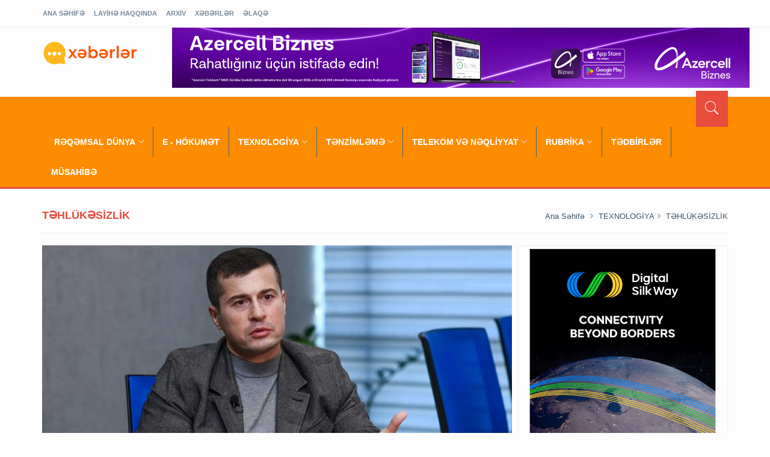

--- FILE ---
content_type: text/html
request_url: https://xeberler.az/new/details/kaspersky:esg-standartlari-ve-muvafiq-mutexessisler-yoxdur--28015.htm
body_size: 14018
content:
<!DOCTYPE html>
<html lang="az">
	<head>
			 
	
	<title>Xəbərlər.az</title>
	<meta charset="utf-8">
	<meta http-equiv="X-UA-Compatible" content="IE=edge">
	<meta name="viewport" content="width=device-width, initial-scale=1">
	

	<meta property="fb:admins" content="100005752170227"/>
	<meta property="fb:admins" content="100003360139937"/>
	<meta property="fb:admins" content="100008519648508"/>

	<meta property="fb:admins" content="100000745360105"/>
	<meta property="fb:admins" content="100002295242787"/>
	                                    
 

	<meta property="og:url" content="https://xeberler.az/new/details/kaspersky:esg-standartlari-ve-muvafiq-mutexessisler-yoxdur--28015.htm" />
 	<meta property="og:title" content="Kaspersky:ESG standartları və müvafiq mütəxəssislər yoxdur" />
	<meta property="og:description" content="" />
	<meta property="og:image" content="https://xeberler.az/img/big/32508.jpg" />
	<meta property="og:site_name" content="Xəbərlər.az"/>
	<meta property="og:type" content="article">
	<meta property="og:locale" content="az_AZ" />
 
 
	
	<!--
	
	<meta property="fb:app_id" content="466069223542299" />	
	
	
	<meta property="fb:admins" content="100005752170227"/>
	<meta property="fb:admins" content="100003360139937"/>
	<meta property="fb:admins" content="100008519648508"/>


	
	<meta property="og:title" content="Kaspersky:ESG standartları və müvafiq mütəxəssislər yoxdur" />
	<meta property="og:description" content="" />
	<meta property="og:image" content="https://xeberler.az/img/big/32508.jpg" />
	<meta property="og:type" content="article">
	<meta property="og:url" content="https://xeberler.az/new/details/kaspersky:esg-standartlari-ve-muvafiq-mutexessisler-yoxdur--28015.htm" />
	<meta property="og:site_name" content="Xəbərlər.az"/>
	<meta property="og:locale" content="az_AZ" />
	
	
	
	 
	 
 --> 
 <script src="https://xeberler.az/new/js/jquery.min.js"></script>
 <script src="https://xeberler.az/new/js/slider.js"></script>
	
	<link rel="shortcut icon" href="https://xeberler.az/new/favicon.ico" type="image/x-icon" />
	<link rel="icon" href="https://xeberler.az/new/favicon.ico" type="image/x-icon" />
 	<link href="https://xeberler.az/new/css/bootstrap.min.css" rel="stylesheet" />
 	<link href="https://xeberler.az/new/css/ionicons.min.css" rel="stylesheet" />
 	<link href="https://xeberler.az/new/css/custom-red.css" rel="stylesheet" id="style" />
 	<link rel="stylesheet" href="https://xeberler.az/new/css/owl.carousel.css" />
	<link rel="stylesheet" href="https://xeberler.az/new/css/owl.transitions.css" />
 	<link rel="stylesheet" href="https://xeberler.az/new/css/magnific-popup.css" />
</head>
<body>
	 <div id="fb-root"></div>
<script>(function(d, s, id) {
  var js, fjs = d.getElementsByTagName(s)[0];
  if (d.getElementById(id)) return;
  js = d.createElement(s); js.id = id;
  js.src = "//connect.facebook.net/tr_TR/sdk.js#xfbml=1&version=v2.4";
  fjs.parentNode.insertBefore(js, fjs);
}(document, 'script', 'facebook-jssdk'));</script>
	 <script>
  (function(i,s,o,g,r,a,m){i['GoogleAnalyticsObject']=r;i[r]=i[r]||function(){
  (i[r].q=i[r].q||[]).push(arguments)},i[r].l=1*new Date();a=s.createElement(o),
  m=s.getElementsByTagName(o)[0];a.async=1;a.src=g;m.parentNode.insertBefore(a,m)
  })(window,document,'script','//www.google-analytics.com/analytics.js','ga');

  ga('create', 'UA-15798590-1', 'auto');
  ga('send', 'pageview');

</script>

<!-- Google tag (gtag.js) -->
<script async src="https://www.googletagmanager.com/gtag/js?id=G-X1960PE5GZ"></script>
<script>
  window.dataLayer = window.dataLayer || [];
  function gtag(){dataLayer.push(arguments);}
  gtag('js', new Date());

  gtag('config', 'G-X1960PE5GZ');
</script>

<!-- Yandex.Metrika counter -->
<script type="text/javascript" >
   (function(m,e,t,r,i,k,a){m[i]=m[i]||function(){(m[i].a=m[i].a||[]).push(arguments)};
   m[i].l=1*new Date();
   for (var j = 0; j < document.scripts.length; j++) {if (document.scripts[j].src === r) { return; }}
   k=e.createElement(t),a=e.getElementsByTagName(t)[0],k.async=1,k.src=r,a.parentNode.insertBefore(k,a)})
   (window, document, "script", "https://mc.yandex.ru/metrika/tag.js", "ym");

   ym(96271121, "init", {
        clickmap:true,
        trackLinks:true,
        accurateTrackBounce:true,
        webvisor:true
   });
</script>
<noscript><div><img src="https://mc.yandex.ru/watch/96271121" style="position:absolute; left:-9999px;" alt="" /></div></noscript>
<!-- /Yandex.Metrika counter -->	<!-- preloader start -- >
	<div id="preloader">
	  <div id="status"></div>
	</div>
	<!-- preloader end -->
<div class="background"> </div>
 <div id="showing" class="goruntu">
 		<div class="child_div2">
 			 <div class="player"> 
					<img src="" id="player_img" class="player_img">
						<img src="https://xeberler.az/new/img/icon/back.png" id="prev" class="changer_img"> 	
						<img src="https://xeberler.az/new/img/icon/next.png" id="next" class="changer_img"> 	
 				</div> 
  		 </div>
		 <div id="close" class="clos_div"> <img src="https://xeberler.az/new/img/icon/close_win.png"></div>
 </div>
 
 
<!-- /END THEME SWITCHER--> <!-- wrapper start -->
<div class="wrapper"> 
  <!-- header toolbar start -->
  <div class="header-toolbar">
    <div class="container">
      <div class="row">
        <div class="col-md-16 text-uppercase">
          <div class="row">
            <div class="col-sm-8 col-xs-16">
              <ul id="inline-popups" class="list-inline">
				<li><a href="https://xeberler.az/new/">ANA SƏHİFƏ</a></li>
				<li><a href="https://xeberler.az/new/haqqimizda/" >LAYİHƏ HAQQINDA</a></li>
				<li><a href="https://xeberler.az/new/arxiv/" >ARXİV</a></li>
				<li><a href="https://xeberler.az/new/content/" >XƏBƏRLƏR</a></li>
				<li><a href="https://xeberler.az/new/contact/" >ƏLAQƏ</a></li>
               </ul>
            </div>
            
          </div>
        </div>
      </div>
    </div>
  </div>
  <!-- header toolbar end --> 
  
  <!-- header start -->
  <div class="container header">
    <div class="row">
      <div class="col-sm-3 col-md-3 wow fadeInUpLeft animated"><a class="main-loqo-style" href="https://xeberler.az/new/">
		<img src="https://xeberler.az/new/images/logo-xeberler.svg" width="100%" style="max-width:160px"  />
		</a></div>
	<div class="col-sm-13 col-md-13 hidden-xs text-right">
	              <iframe src="https://xeberler.az/new/960x100/960x100.html" style="border:0px #ffffff none;" name="myiFrame" scrolling="no" frameborder="0" marginheight="0px" marginwidth="0px" height="100px" width="960px" allowfullscreen></iframe>      </div>    </div>
  </div>
  <!-- header end --> 
  <!-- nav and search start -->
  <div class="nav-search-outer"> 
    <!-- nav start -->
    
    <nav class="navbar navbar-inverse" role="navigation">
	
      <div class="container">
        <div class="row">
          <div class="col-sm-16"> <a href="javascript:void(0);" class="toggle-search pull-right"><span class="ion-ios7-search"></span></a>
            <div class="navbar-header">
              <button type="button" class="navbar-toggle collapsed" data-toggle="collapse" data-target="#navbar-collapse"> <span class="sr-only"> </span> <span class="icon-bar"></span> <span class="icon-bar"></span> <span class="icon-bar"></span> </button>
            </div>
            <div class="collapse navbar-collapse" id="navbar-collapse">
              <ul class="nav navbar-nav text-uppercase main-nav ">
			  
 		<li class="dropdown" ><a href="javascript:void(0)" class="dropdown-toggle" data-toggle="dropdown">RƏQƏMSAL DÜNYA<span class="ion-ios7-arrow-down nav-icn"></span></a><ul class="dropdown-menu text-capitalize" role="menu">
<li><a href="https://xeberler.az/new/content/sosial-media/"> SOSİAL MEDIA </a></li>

 <li><a href="https://xeberler.az/new/content/e-ticaret/"> E-TİCARƏT </a></li>

 <li><a href="https://xeberler.az/new/content/milli-net/"> MİLLİ NET </a></li>

 <li><a href="https://xeberler.az/new/content/innovasiya-ve-startap/"> İNNOVASİYA VƏ STARTAP </a></li>

 <li><a href="https://xeberler.az/new/content/yeni-media/"> YENİ MEDİA </a></li>

 <li><a href="https://xeberler.az/new/content/texnobiznes/"> TEXNOBİZNES </a></li>

 <li><a href="https://xeberler.az/new/content/internet/"> İNTERNET </a></li>

 </ul></li>

<li><a href="https://xeberler.az/new/content/e-hokumet/"> E - HÖKUMƏT </a></li>

 <li class="dropdown" ><a href="javascript:void(0)" class="dropdown-toggle" data-toggle="dropdown">TEXNOLOGİYA<span class="ion-ios7-arrow-down nav-icn"></span></a><ul class="dropdown-menu text-capitalize" role="menu">
<li><a href="https://xeberler.az/new/content/suni-intellekt-ve-data/"> SÜNİ İNTELLEKT VƏ DATA </a></li>

 <li><a href="https://xeberler.az/new/content/kripto-ve-blockchain/"> KRİPTO VƏ BLOCKCHAİN </a></li>

 <li><a href="https://xeberler.az/new/content/tehlukesizlik/"> TƏHLÜKƏSİZLİK </a></li>

 <li><a href="https://xeberler.az/new/content/oyunlar/"> OYUNLAR </a></li>

 <li><a href="https://xeberler.az/new/content/proqramlar/"> PROQRAMLAR </a></li>

 <li><a href="https://xeberler.az/new/content/tender/"> TENDER </a></li>

 <li><a href="https://xeberler.az/new/content/avadanliq/"> AVADANLIQ </a></li>

 <li><a href="https://xeberler.az/new/content/meslehetxana/"> MƏSLƏHƏTXANA </a></li>

 </ul></li>

<li class="dropdown" ><a href="javascript:void(0)" class="dropdown-toggle" data-toggle="dropdown">TƏNZİMLƏMƏ<span class="ion-ios7-arrow-down nav-icn"></span></a><ul class="dropdown-menu text-capitalize" role="menu">
<li><a href="https://xeberler.az/new/content/qanunvericilik/"> QANUNVERİCİLİK </a></li>

 <li><a href="https://xeberler.az/new/content/tehlil-ve-reyler/"> TƏHLİL VƏ RƏYLƏR </a></li>

 <li><a href="https://xeberler.az/new/content/istehlakci-huquqlari/"> İSTEHLAKÇI HÜQUQLARI </a></li>

 <li><a href="https://xeberler.az/new/content/standartlar/"> STANDARTLAR </a></li>

 </ul></li>

<li class="dropdown" ><a href="javascript:void(0)" class="dropdown-toggle" data-toggle="dropdown">TELEKOM VƏ NƏQLİYYAT<span class="ion-ios7-arrow-down nav-icn"></span></a><ul class="dropdown-menu text-capitalize" role="menu">
<li><a href="https://xeberler.az/new/content/mobil-rabite/"> MOBİL RABİTƏ </a></li>

 <li><a href="https://xeberler.az/new/content/tv-ve-radio/"> TV VƏ RADİO </a></li>

 <li><a href="https://xeberler.az/new/content/kosmos/"> KOSMOS </a></li>

 <li><a href="https://xeberler.az/new/content/telekommunikasiya/"> TELEKOMMUNİKASİYA </a></li>

 <li><a href="https://xeberler.az/new/content/neqliyyat/"> NƏQLİYYAT </a></li>

 <li><a href="https://xeberler.az/new/content/radiotezlikler/"> RADİOTEZLİKLƏR </a></li>

 </ul></li>

<li class="dropdown" ><a href="javascript:void(0)" class="dropdown-toggle" data-toggle="dropdown">RUBRİKA<span class="ion-ios7-arrow-down nav-icn"></span></a><ul class="dropdown-menu text-capitalize" role="menu">
<li><a href="https://xeberler.az/new/content/tech-diaspora/"> TECH DİASPORA </a></li>

 <li><a href="https://xeberler.az/new/content/cop29/"> COP29 </a></li>

 <li><a href="https://xeberler.az/new/content/it-gundem/"> İT GÜNDƏM </a></li>

 <li><a href="https://xeberler.az/new/content/it-vakansiya/"> İT VAKANSİYA </a></li>

 <li><a href="https://xeberler.az/new/content/ikt-veteran/"> İKT VETERAN  </a></li>

 <li><a href="https://xeberler.az/new/content/ikt-qadinlar/"> İKT QADINLAR </a></li>

 <li><a href="https://xeberler.az/new/content/it-telebe/"> İT TƏLƏBƏ </a></li>

 <li><a href="https://xeberler.az/new/content/edutech/"> EDUTECH </a></li>

 <li><a href="https://xeberler.az/new/content/ikt-region/"> İKT REGİON </a></li>

 <li><a href="https://xeberler.az/new/content/internet-bank-ve-fintex/"> İNTERNET BANK VƏ FİNTEX </a></li>

 <li><a href="https://xeberler.az/new/content/ikt-usaqlar/"> İKT UŞAQLAR </a></li>

 <li><a href="https://xeberler.az/new/content/ikt-kadrlar/"> İKT KADRLAR </a></li>

 <li><a href="https://xeberler.az/new/content/ikt-ve-secki/">  İKT VƏ SEÇKİ </a></li>

 <li><a href="https://xeberler.az/new/content/it-taninmislar/"> İT TANINMIŞLAR </a></li>

 </ul></li>

<li><a href="https://xeberler.az/new/content/tedbirler/"> TƏDBİRLƏR </a></li>

 <li><a href="https://xeberler.az/new/content/musahibe/"> MÜSAHİBƏ </a></li>

  
 				
              </ul>
            </div>
          </div>
        </div>
      </div>
      <!-- nav end --> 
      <!-- search start -->
      
      <div class="search-container ">
        <div class="container">
          <form action="https://xeberler.az/new/search/" method="get" role="search">
            <input id="search-bar" name="axtaris" placeholder="axtar..." autocomplete="off">
			 
          </form>
        </div>
      </div>
      <!-- search end --> 
    </nav>
    <!--nav end--> 
  </div>
  
  <!-- nav and search end--> 
 

  
 
 
<div class="container">

        <div class="page-header">
      <h1>TƏHLÜKƏSİZLİK </h1>
      <ol class="breadcrumb">
        <li><a href="https://xeberler.az/new/">Ana səhifə</a></li>
         <li> <a href="https://xeberler.az/new/content/texnologiya/">TEXNOLOGİYA</a></li><li> <a href="https://xeberler.az/new/content/tehlukesizlik/">TƏHLÜKƏSİZLİK</a></li>       </ol>
    </div>
     	 
  </div>
 
 
  
  <section>
    <div class="container ">
      <div class="row "> 
        <!-- left sec Start -->
        <div class="col-md-11 col-sm-11">
          <div class="row"> 
            <!-- post details start -->
            <div class="col-sm-16">
              <div class="row">
                <div class="sec-topic col-sm-16  wow fadeInDown animated  animated" data-wow-delay="0.5s" style="visibility: visible; -webkit-animation: fadeInDown 0.5s;">
                  <div class="row">
				  	                    <div class="col-sm-16"> 
 						<div style="background-repeat:no-repeat; background:url('https://xeberler.az/img/big/32508.jpg') no-repeat center center; background-size:cover" class="detail_img"> </div>
  					</div>
										                    <div class="col-sm-16 sec-info">
                      <h3>Kaspersky:ESG standartları və müvafiq mütəxəssislər yoxdur</h3>
                      <div class="text-danger sub-info-bordered">
                                            <div class="time"><span class="ion-android-data icon"></span>10-05-2022 / 16:21</div>
                        <div class="comments"> </div>
                         
                      </div>
					<div class="news-details-all">  
                      <p>Kaspersky-nin ke&ccedil;irdiyi sorğunun* nəticələrinə g&ouml;rə d&uuml;nya &uuml;zrə sənaye m&uuml;əssisələrinin &uuml;&ccedil;də birindən &ccedil;oxunun (38%) ətraf m&uuml;hitin m&uuml;hafizəsi, sağlamlıq və təhl&uuml;kəsizlik məsələləri &uuml;zrə məsul m&uuml;təxəssis &ccedil;atışmır. Təşkilatların 36%-də həm&ccedil;inin x&uuml;susi ESG siyasətləri və standartları yoxdur**. Onlar m&uuml;xtəlif səbəblərdən, o c&uuml;mlədən, kiberh&uuml;cumlar nəticəsində iş&ccedil;ilərin sağlamlığı və təbii ehtiyatların t&uuml;kənməsi ilə bağlı ortaya &ccedil;ıxan riskləri azaltmaq &uuml;&ccedil;&uuml;n lazımdır. Belə ki, hər onuncu m&uuml;əssisə iş&ccedil;ilərin xəsarət alması və ya &ouml;l&uuml;m&uuml; ilə nəticələnən (13%), ətraf m&uuml;hitə ziyan vuran (13%) və ya milli təhl&uuml;kəsizliyə təsir g&ouml;stərən (13%) kiberinsidentlərlə &uuml;zləşir.</p>
<p>&nbsp;</p>
<p><strong>Xeberler.az</strong> bildirir ki, bu riskləri idarə etmək &uuml;&ccedil;&uuml;n sənaye m&uuml;əssisələrinin 61%-i kiberm&uuml;dafiə tədbirlərini işin gedişatında yaranmış nasazlıqların iş&ccedil;ilərə və ya ətraf m&uuml;hitə zərər verə biləcəyi infrastruktur hissələrinə tətbiq etmir. Sorğuda iştirak edən təşkilatların təxminən &uuml;&ccedil;də ikisi (59%) artıq ətraf m&uuml;hit aspektlərini risklərin qiymətləndirilməsi proqramlarına daxil edib və şirkətlərin 56%-nin isə kibertəhl&uuml;kəsizlik sahəsində b&uuml;t&uuml;n ixtisaslaşmış layihələri təsdiqləyən ESG direktoru var. ESG prinsiplərinin sənaye m&uuml;əssisələri &uuml;&ccedil;&uuml;n əsas prioritetlər sırasına daxil edilməsi vacibdir. 2015-ci ildə BMT Baş Assambleyası 17 Dayanıqlı İnkişaf Məqsədi (DİM) m&uuml;əyyən edib ki, <a href="https://sdgs.un.org/ru/goals/goal9">bunlardan biri</a> sənaye, innovasiya və infrastruktura aiddir.</p>
<p>&nbsp;</p>
<p>&ldquo;Kibertəhdidlərdən m&uuml;dafiə təkcə biznesin davamlılığı &uuml;&ccedil;&uuml;n deyil, həm də ətraf m&uuml;hitin və insan sağlamlığının qorunması &uuml;&ccedil;&uuml;n vacibdir. Kiberh&uuml;cumların iş&ccedil;ilərə, ekosistemə və cəmiyyətə təsir riskini minimuma endirmək &uuml;&ccedil;&uuml;n ESG proqramlarına informasiya təhl&uuml;kəsizliyi aspektləri daxil edilməlidir. Etibarlı m&uuml;dafiə vasitələri və ixtisaslaşdırılmış həllər sənaye m&uuml;hitinin ən vacib hissələrini əhatə etməlidir, İT və sənaye təhl&uuml;kəsizliyi ş&ouml;bələri isə istənilən m&uuml;mk&uuml;n h&uuml;cumların nəticələrini yumşaltmaq &uuml;&ccedil;&uuml;n tədbirlər hazırlamalıdır&rdquo;, - deyə Kaspersky-nin Azərbaycandakı n&uuml;mayəndəsi M&uuml;şviq Məmmədov bildirib.</p>
<p><em>* Sorğu 2022-ci ilin yanvar-fevral aylarında 17 &ouml;lkənin sənaye m&uuml;əssisələrinin operatorlarında təhl&uuml;kəsizlik məsələləri ilə bağlı qərar qəbul edən şəxslər arasında ke&ccedil;irilib.</em></p>
<p><em>&nbsp;</em></p>
<p><em>**&nbsp;ESG &mdash; </em><em>ekoloji, sosial və korporativ idarəetmə </em><em>(</em><em>ing</em><em>. Environmental, Social, and Corporate Governance).</em></p>
<p>&nbsp;</p>					</div>
	             <hr>
	 	<div class="col-sm-16 f-social  wow fadeInDown animated" data-wow-delay="1s" data-wow-offset="10">  
			<ul style="
    background-color: #fff;
    padding: 10px;
    margin-left: 5px;" class="list-inline">
              <li> <a href="https://www.facebook.com/share.php?u=https://xeberler.az/new/details/kaspersky:esg-standartlari-ve-muvafiq-mutexessisler-yoxdur--28015.htm" target="_blanc">
				<span  class="ion-social-facebook"></span></a> </li>
			  
              <li> <a href="https://twitter.com/home/?status=@XeberlerAz+kaspersky:esg-standartlari-ve-muvafiq-mutexessisler-yoxdur+https://xeberler.az/new/details/kaspersky:esg-standartlari-ve-muvafiq-mutexessisler-yoxdur--28015.htm" target="_blanc">
				<span class="ion-social-twitter"></span></a> </li>
			  
              <li> <!-- <a href="#"><span class="ion-social-instagram"></span></a> --> </li>
            </ul>
	    </div>	
		<!--  FACEBOOK COMMENT -->
			<div id="fb_comment">
		
			 
	<div style="margin-top:20px;margin-bottom:10px;background-color:#4c66a4;padding:10px;border:solid 1px #ddd;border-radius:7px !important;color:white;font:bold 12pt arial"> ŞƏRHLƏR </div>		
			
			 
		 
				
			<div class="fb-comments" data-href="https://xeberler.az/new/details/kaspersky:esg-standartlari-ve-muvafiq-mutexessisler-yoxdur--28015.htm" data-width="100%" data-numposts="9" data-colorscheme="light"></div>	
 
			
			</div>	
 			
			<!--  FACEBOOK COMMENT -->
            
	    <br />	
	    <br />	
	    

<!-- new oxsar   -->


	    <div class="oxsar_box">
		<div class="oxsar_header"><b> OXŞAR XƏBƏRLƏR </b></div>
		<br/> <br/>

<div class="col-sm-16">
           
            <div class="row">
              <div class="owl-theme lifestyle pull-left col-sm-18">

  
	              <div class="item topic" style="width:250px; float:left; height: 280px"> 
			   <a href="https://xeberler.az/new/details/esg-uzre-vahid-reqemsal-platforma-konsepsiyasinin-teqdimati-kecirilib--32462.htm">
 					
					<img class="img-thumbnail" src="https://xeberler.az/img/mid/38081.jpg" alt=""/>
                  <h4> "ESG üzrə vahid rəqəmsal platforma” konsepsiyasının təqdimatı keçirilib </h4>
                  <div class="text-danger sub-info-bordered remove-borders">
                    <div class="time"><span class="ion-android-data icon"></span>20-09-2024</div>
                    <div class="comments"> </div>
                    
                  </div>
                  
				  </a> </div>
                
                               <div class="item topic" style="width:250px; float:left; height: 280px"> 
			   <a href="https://xeberler.az/new/details/esg-uzre-vahid-reqemsal-platforma-konsepsiyasinin-teqdimati-kecirilecek--32390.htm">
 					
					<img class="img-thumbnail" src="https://xeberler.az/img/mid/37984.jpg" alt=""/>
                  <h4> ESG üzrə vahid rəqəmsal platforma konsepsiyasının təqdimatı keçiriləcək </h4>
                  <div class="text-danger sub-info-bordered remove-borders">
                    <div class="time"><span class="ion-android-data icon"></span>16-09-2024</div>
                    <div class="comments"> </div>
                    
                  </div>
                  
				  </a> </div>
                
                               <div class="item topic" style="width:250px; float:left; height: 280px"> 
			   <a href="https://xeberler.az/new/details/senaye-sirketlerinin-bezileri-kiber-hucumlari-gizli-saxlayir--24588.htm">
 					
					<img class="img-thumbnail" src="https://xeberler.az/img/mid/7652.jpg" alt=""/>
                  <h4> Sənaye şirkətlərinin bəziləri kiber hücumları gizli saxlayır </h4>
                  <div class="text-danger sub-info-bordered remove-borders">
                    <div class="time"><span class="ion-android-data icon"></span>22-11-2019</div>
                    <div class="comments"> </div>
                    
                  </div>
                  
				  </a> </div>
                
                               <div class="item topic" style="width:250px; float:left; height: 280px"> 
			   <a href="https://xeberler.az/new/details/her-besinci-muessisede-senaye-kibertehlukesizliyi-sahesinde-mutexessis-catismir--28188.htm">
 					
					<img class="img-thumbnail" src="https://xeberler.az/img/mid/32831.jpg" alt=""/>
                  <h4>  Hər beşinci müəssisədə sənaye kibertəhlükəsizliyi sahəsində mütəxəssis çatışmır </h4>
                  <div class="text-danger sub-info-bordered remove-borders">
                    <div class="time"><span class="ion-android-data icon"></span>09-06-2022</div>
                    <div class="comments"> </div>
                    
                  </div>
                  
				  </a> </div>
                
                               <div class="item topic" style="width:250px; float:left; height: 280px"> 
			   <a href="https://xeberler.az/new/details/sirketlere-qarsi-meqsedli-kiber-hucumlar-artib--19768.htm">
 					
					<img class="img-thumbnail" src="https://xeberler.az/img/mid/20791.jpg" alt=""/>
                  <h4> Şirkətlərə qarşı məqsədli kiber hücumlar artıb </h4>
                  <div class="text-danger sub-info-bordered remove-borders">
                    <div class="time"><span class="ion-android-data icon"></span>02-02-2018</div>
                    <div class="comments"> </div>
                    
                  </div>
                  
				  </a> </div>
                
                               <div class="item topic" style="width:250px; float:left; height: 280px"> 
			   <a href="https://xeberler.az/new/details/azercell-isci-rifahi-2024-mukafatina-layiq-gorulub--33715.htm">
 					
					<img class="img-thumbnail" src="https://xeberler.az/img/mid/40330.jpg" alt=""/>
                  <h4> Azercell “İşçi Rifahı 2024” mükafatına layiq görülüb </h4>
                  <div class="text-danger sub-info-bordered remove-borders">
                    <div class="time"><span class="ion-android-data icon"></span>09-01-2025</div>
                    <div class="comments"> </div>
                    
                  </div>
                  
				  </a> </div>
                
                               <div class="item topic" style="width:250px; float:left; height: 280px"> 
			   <a href="https://xeberler.az/new/details/azercell-in-novbeti-esg-tedbiri-bas-tutdu--31979.htm">
 					
					<img class="img-thumbnail" src="https://xeberler.az/img/mid/37398.jpg" alt=""/>
                  <h4> Azercell-in növbəti ESG tədbiri baş tutdu </h4>
                  <div class="text-danger sub-info-bordered remove-borders">
                    <div class="time"><span class="ion-android-data icon"></span>11-06-2024</div>
                    <div class="comments"> </div>
                    
                  </div>
                  
				  </a> </div>
                
                               <div class="item topic" style="width:250px; float:left; height: 280px"> 
			   <a href="https://xeberler.az/new/details/cop29-da-istirak-etmek-ucun-3-mine-yaxin-jurnalist-qeydiyyatdan-kecib--32850.htm">
 					
					<img class="img-thumbnail" src="https://xeberler.az/img/mid/38795.jpg" alt=""/>
                  <h4> COP29-da iştirak etmək üçün 3 minə yaxın jurnalist qeydiyyatdan keçib </h4>
                  <div class="text-danger sub-info-bordered remove-borders">
                    <div class="time"><span class="ion-android-data icon"></span>21-10-2024</div>
                    <div class="comments"> </div>
                    
                  </div>
                  
				  </a> </div>
                
                               <div class="item topic" style="width:250px; float:left; height: 280px"> 
			   <a href="https://xeberler.az/new/details/kaspersky-yeni-emekdasliq-proqramina-baslayir--25564.htm">
 					
					<img class="img-thumbnail" src="https://xeberler.az/img/mid/29705.jpg" alt=""/>
                  <h4> Kaspersky yeni əməkdaşlıq proqramına başlayır </h4>
                  <div class="text-danger sub-info-bordered remove-borders">
                    <div class="time"><span class="ion-android-data icon"></span>27-08-2020</div>
                    <div class="comments"> </div>
                    
                  </div>
                  
				  </a> </div>
                
                               <div class="item topic" style="width:250px; float:left; height: 280px"> 
			   <a href="https://xeberler.az/new/details/kaspersky:-ekser-sirketler-lazimi-kibermudafieni-temin-ede-bilmemekden-ehtiyat-edirler--27845.htm">
 					
					<img class="img-thumbnail" src="https://xeberler.az/img/mid/32081.jpg" alt=""/>
                  <h4> Kaspersky: əksər şirkətlər lazımi kibermüdafiəni təmin edə bilməməkdən ehtiyat edirlər </h4>
                  <div class="text-danger sub-info-bordered remove-borders">
                    <div class="time"><span class="ion-android-data icon"></span>06-04-2022</div>
                    <div class="comments"> </div>
                    
                  </div>
                  
				  </a> </div>
                
                               <div class="item topic" style="width:250px; float:left; height: 280px"> 
			   <a href="https://xeberler.az/new/details/kiber-insidentler-neticesinde-boyuk-sirketler-1.4-milyon-abs-dollar-itirib--27161.htm">
 					
					<img class="img-thumbnail" src="https://xeberler.az/img/mid/31160.jpg" alt=""/>
                  <h4> Kiber insidentlər nəticəsində böyük şirkətlər 1.4 milyon ABŞ dollar itirib </h4>
                  <div class="text-danger sub-info-bordered remove-borders">
                    <div class="time"><span class="ion-android-data icon"></span>13-10-2021</div>
                    <div class="comments"> </div>
                    
                  </div>
                  
				  </a> </div>
                
                               <div class="item topic" style="width:250px; float:left; height: 280px"> 
			   <a href="https://xeberler.az/new/details/dovlet-emek-mufettisliyi-xidmeti-mukafata-layiq-gorulub--33665.htm">
 					
					<img class="img-thumbnail" src="https://xeberler.az/img/mid/38565.jpg" alt=""/>
                  <h4> Dövlət Əmək Müfəttişliyi Xidməti mükafata layiq görülüb </h4>
                  <div class="text-danger sub-info-bordered remove-borders">
                    <div class="time"><span class="ion-android-data icon"></span>29-12-2024</div>
                    <div class="comments"> </div>
                    
                  </div>
                  
				  </a> </div>
                
                               <div class="item topic" style="width:250px; float:left; height: 280px"> 
			   <a href="https://xeberler.az/new/details/iria-green-future-award-nominasiyasi-uzre-qalib-olub--33595.htm">
 					
					<img class="img-thumbnail" src="https://xeberler.az/img/mid/40152.jpg" alt=""/>
                  <h4> İRİA “Green Future Award” nominasiyası üzrə qalib olub </h4>
                  <div class="text-danger sub-info-bordered remove-borders">
                    <div class="time"><span class="ion-android-data icon"></span>20-12-2024</div>
                    <div class="comments"> </div>
                    
                  </div>
                  
				  </a> </div>
                
                               <div class="item topic" style="width:250px; float:left; height: 280px"> 
			   <a href="https://xeberler.az/new/details/kaspersky-gartner-peer-insightstm-reytinqinde-en-yuksek-qiymete-layiq-gorulub--27652.htm">
 					
					<img class="img-thumbnail" src="https://xeberler.az/img/mid/29705.jpg" alt=""/>
                  <h4> Kaspersky Gartner Peer InsightsTM reytinqində ən yüksək qiymətə layiq görülüb </h4>
                  <div class="text-danger sub-info-bordered remove-borders">
                    <div class="time"><span class="ion-android-data icon"></span>22-02-2022</div>
                    <div class="comments"> </div>
                    
                  </div>
                  
				  </a> </div>
                
                               <div class="item topic" style="width:250px; float:left; height: 280px"> 
			   <a href="https://xeberler.az/new/details/azerbaycan-biznesine-qarsi-kibertehlukeler-iki-defe-artib--16016.htm">
 					
					<img class="img-thumbnail" src="https://xeberler.az/img/mid/18034.jpg" alt=""/>
                  <h4> Azərbaycan biznesinə qarşı kibertəhlükələr iki dəfə artıb </h4>
                  <div class="text-danger sub-info-bordered remove-borders">
                    <div class="time"><span class="ion-android-data icon"></span>20-07-2016</div>
                    <div class="comments"> </div>
                    
                  </div>
                  
				  </a> </div>
                
                 				 
              </div>
            </div>
            <hr>
          </div>
 </div>
 
          <!-- lifestyle end --> 


<!--  end of new oxsar-->
















                    </div>
                  </div>
                </div>
				 
                
              </div>
            </div>
            <!-- post details end --> 
            
          </div>
        </div>
        <!-- left sec End --> 
	<!-- 0.09446382522583 seconds -->        <!-- right sec Start -->
		<!-- right sec start -->
      <div class="col-sm-5  right-sec">
        <div class="bordered top-margin">
          <div class="row ">
             
	 <div class="col-sm-16 bt-space wow fadeInUp animated animated" data-wow-delay="1s" data-wow-offset="50" style="visibility: visible; -webkit-animation: fadeInUp 1s;" align="center"> 
              <p><a href="https://digitalsilkway.az/"><img alt="" src="https://xeberler.az/ckfinder/userfiles/images/DSW%20banner-02.png" style="height:310px; width:310px" /></a><br />
<br />
<a href="http://icenter.az"><img alt="" src="https://xeberler.az/ckfinder/userfiles/images/icenter.jpg" style="height:310px; width:310px" /></a></p>

<p><a href="http://teorem.az"><img alt="" src="https://xeberler.az/ckfinder/userfiles/images/teorem_banner_xeberler.png" style="height:310px; width:310px" /></a></p>
</div>
			 
			
          
            <!-- activities start -->
            <div class="col-sm-16 bt-space wow fadeInUp animated" data-wow-delay="1s" data-wow-offset="130"> 
              <!-- Nav tabs -->
              <ul class="nav nav-tabs nav-justified " role="tablist">
                <li class="active"><a href="#popular" role="tab" data-toggle="tab"> Son Xəbər </a></li>
                <li><a href="#recent" role="tab" data-toggle="tab"> populyar </a></li>
                <li><a href="#comments" role="tab" data-toggle="tab">  Yazarlar </a></li>
              </ul>
              
              <!-- Tab panes -->
    
	        
			  
			  <div class="tab-content">
                <div class="tab-pane active" id="popular">
                  <ul class="list-unstyled">
	  
				 			   
			   				  
				  <li> <a href="https://xeberler.az/new/details/reqemsal-bacariqlari-olcen-milli-sistemin-yaradilmasi-teklif-edilir--38109.htm">                       <div class="row">
                        <div class="col-sm-5  col-md-4 ">
							<img class="img-thumbnail pull-left" src="https://xeberler.az/img/small/46018.jpg" width="164" height="152" alt=""/> </div>
                        <div class="col-sm-11  col-md-12 left">
                          <h4> Rəqəmsal bacarıqları ölçən milli sistemin yaradılması təklif edilir  </h4>
                          <div class="text-danger sub-info">
                            <div class="time"><span class="ion-android-data icon"></span> 
								31-01-2026 </div>
                             
                            
                          </div>
                        </div>
                      </div>
                      </a> </li>
					  
					  				  
				  <li> <a href="https://xeberler.az/new/details/melumat-merkezleri-ucun-yasil-sertifikasiya-sisteminin-yaradilmasi-teklif-edilir--38108.htm">                       <div class="row">
                        <div class="col-sm-5  col-md-4 ">
							<img class="img-thumbnail pull-left" src="https://xeberler.az/img/small/38034.jpg" width="164" height="152" alt=""/> </div>
                        <div class="col-sm-11  col-md-12 left">
                          <h4> Məlumat mərkəzləri üçün yaşıl sertifikasiya sisteminin yaradılması təklif edilir  </h4>
                          <div class="text-danger sub-info">
                            <div class="time"><span class="ion-android-data icon"></span> 
								31-01-2026 </div>
                             
                            
                          </div>
                        </div>
                      </div>
                      </a> </li>
					  
					  				  
				  <li> <a href="https://xeberler.az/new/details/kiberfiziki-sistemlerin-intellektual-analizi-problemleri-tedqiq-edilib--38107.htm">                       <div class="row">
                        <div class="col-sm-5  col-md-4 ">
							<img class="img-thumbnail pull-left" src="https://xeberler.az/img/small/46902.jpg" width="164" height="152" alt=""/> </div>
                        <div class="col-sm-11  col-md-12 left">
                          <h4> Kiberfiziki sistemlərin intellektual analizi problemləri tədqiq edilib  </h4>
                          <div class="text-danger sub-info">
                            <div class="time"><span class="ion-android-data icon"></span> 
								30-01-2026 </div>
                             
                            
                          </div>
                        </div>
                      </div>
                      </a> </li>
					  
					  				  
				  <li> <a href="https://xeberler.az/new/details/merkezi-bank-ile-unionpay-arasinda-memorandum-imzalanib--38106.htm">                       <div class="row">
                        <div class="col-sm-5  col-md-4 ">
							<img class="img-thumbnail pull-left" src="https://xeberler.az/img/small/46901.jpg" width="164" height="152" alt=""/> </div>
                        <div class="col-sm-11  col-md-12 left">
                          <h4> Mərkəzi Bank ilə “UnionPay” arasında Memorandum imzalanıb  </h4>
                          <div class="text-danger sub-info">
                            <div class="time"><span class="ion-android-data icon"></span> 
								30-01-2026 </div>
                             
                            
                          </div>
                        </div>
                      </div>
                      </a> </li>
					  
					  				  
				  <li> <a href="https://xeberler.az/new/details/resad-nebiyev-bp-nin-regional-prezidenti-ile-gorusub--38105.htm">                       <div class="row">
                        <div class="col-sm-5  col-md-4 ">
							<img class="img-thumbnail pull-left" src="https://xeberler.az/img/small/46899.jpg" width="164" height="152" alt=""/> </div>
                        <div class="col-sm-11  col-md-12 left">
                          <h4> Rəşad Nəbiyev BP-nin regional prezidenti ilə görüşüb  </h4>
                          <div class="text-danger sub-info">
                            <div class="time"><span class="ion-android-data icon"></span> 
								30-01-2026 </div>
                             
                            
                          </div>
                        </div>
                      </div>
                      </a> </li>
					  
					  				  
				  <li> <a href="https://xeberler.az/new/details/sehersalma-ve-memarliq-iline-hesr-olunmus-poct-markalari-buraxilacaq--38104.htm">                       <div class="row">
                        <div class="col-sm-5  col-md-4 ">
							<img class="img-thumbnail pull-left" src="https://xeberler.az/img/small/46898.jpg" width="164" height="152" alt=""/> </div>
                        <div class="col-sm-11  col-md-12 left">
                          <h4> "Şəhərsalma və Memarlıq İli"nə həsr olunmuş poçt markaları buraxılacaq  </h4>
                          <div class="text-danger sub-info">
                            <div class="time"><span class="ion-android-data icon"></span> 
								30-01-2026 </div>
                             
                            
                          </div>
                        </div>
                      </div>
                      </a> </li>
					  
					  				  
				  <li> <a href="https://xeberler.az/new/details/mehkeme-qerari-olmadan-reqemsal-axtaris:-deyisiklikler-ve-riskler--38103.htm">                       <div class="row">
                        <div class="col-sm-5  col-md-4 ">
							<img class="img-thumbnail pull-left" src="https://xeberler.az/img/small/46897.jpg" width="164" height="152" alt=""/> </div>
                        <div class="col-sm-11  col-md-12 left">
                          <h4> Məhkəmə qərarı olmadan rəqəmsal axtarış: dəyişikliklər və risklər  </h4>
                          <div class="text-danger sub-info">
                            <div class="time"><span class="ion-android-data icon"></span> 
								30-01-2026 </div>
                             
                            
                          </div>
                        </div>
                      </div>
                      </a> </li>
					  
					  				  
				  <li> <a href="https://xeberler.az/new/details/sexsi-inkisafda-innovasiya-ve-reqemsallasmanin-rolu-muzakire-olunub--38102.htm">                       <div class="row">
                        <div class="col-sm-5  col-md-4 ">
							<img class="img-thumbnail pull-left" src="https://xeberler.az/img/small/46896.jpg" width="164" height="152" alt=""/> </div>
                        <div class="col-sm-11  col-md-12 left">
                          <h4> Şəxsi inkişafda innovasiya və rəqəmsallaşmanın rolu müzakirə olunub  </h4>
                          <div class="text-danger sub-info">
                            <div class="time"><span class="ion-android-data icon"></span> 
								30-01-2026 </div>
                             
                            
                          </div>
                        </div>
                      </div>
                      </a> </li>
					  
					  				  
				  <li> <a href="https://xeberler.az/new/details/nar-ve-dovlet-mesgulluq-agentliyi-anlasma-memorandumu-imzaladi--38101.htm">                       <div class="row">
                        <div class="col-sm-5  col-md-4 ">
							<img class="img-thumbnail pull-left" src="https://xeberler.az/img/small/46889.jpg" width="164" height="152" alt=""/> </div>
                        <div class="col-sm-11  col-md-12 left">
                          <h4> “Nar” və Dövlət Məşğulluq Agentliyi Anlaşma Memorandumu imzaladı  </h4>
                          <div class="text-danger sub-info">
                            <div class="time"><span class="ion-android-data icon"></span> 
								30-01-2026 </div>
                             
                            
                          </div>
                        </div>
                      </div>
                      </a> </li>
					  
					  				  
				  <li> <a href="https://xeberler.az/new/details/bakcell-peerstack-academy-nin-innovasiya-terefdasidir--38100.htm">                       <div class="row">
                        <div class="col-sm-5  col-md-4 ">
							<img class="img-thumbnail pull-left" src="https://xeberler.az/img/small/46888.jpg" width="164" height="152" alt=""/> </div>
                        <div class="col-sm-11  col-md-12 left">
                          <h4> Bakcell Peerstack Academy-nin innovasiya tərəfdaşıdır  </h4>
                          <div class="text-danger sub-info">
                            <div class="time"><span class="ion-android-data icon"></span> 
								30-01-2026 </div>
                             
                            
                          </div>
                        </div>
                      </div>
                      </a> </li>
					  
					  				  
				  <li> <a href="https://xeberler.az/new/details/azerbaycan-ve-cad-reqemsal-transformasiya-sahesinde-memorandum-imzalayib--38099.htm">                       <div class="row">
                        <div class="col-sm-5  col-md-4 ">
							<img class="img-thumbnail pull-left" src="https://xeberler.az/img/small/38161.jpg" width="164" height="152" alt=""/> </div>
                        <div class="col-sm-11  col-md-12 left">
                          <h4> Azərbaycan və Çad rəqəmsal transformasiya sahəsində memorandum imzalayıb  </h4>
                          <div class="text-danger sub-info">
                            <div class="time"><span class="ion-android-data icon"></span> 
								30-01-2026 </div>
                             
                            
                          </div>
                        </div>
                      </div>
                      </a> </li>
					  
					  				  
				  <li> <a href="https://xeberler.az/new/details/amazon-chatgpt-ye-sermaye-yatiracaq--38098.htm">                       <div class="row">
                        <div class="col-sm-5  col-md-4 ">
							<img class="img-thumbnail pull-left" src="https://xeberler.az/img/small/46886.jpg" width="164" height="152" alt=""/> </div>
                        <div class="col-sm-11  col-md-12 left">
                          <h4> “Amazon” ChatGPT-yə sərmayə yatıracaq  </h4>
                          <div class="text-danger sub-info">
                            <div class="time"><span class="ion-android-data icon"></span> 
								30-01-2026 </div>
                             
                            
                          </div>
                        </div>
                      </div>
                      </a> </li>
					  
					  				  
				  <li> <a href="https://xeberler.az/new/details/etx:-oten-il-429-internet-resursuna-giris-mehdudlasdirilib--38097.htm">                       <div class="row">
                        <div class="col-sm-5  col-md-4 ">
							<img class="img-thumbnail pull-left" src="https://xeberler.az/img/small/46885.jpg" width="164" height="152" alt=""/> </div>
                        <div class="col-sm-11  col-md-12 left">
                          <h4> ETX: Ötən il 429 internet resursuna giriş məhdudlaşdırılıb  </h4>
                          <div class="text-danger sub-info">
                            <div class="time"><span class="ion-android-data icon"></span> 
								30-01-2026 </div>
                             
                            
                          </div>
                        </div>
                      </div>
                      </a> </li>
					  
					  				  
				  <li> <a href="https://xeberler.az/new/details/resad-nebiyev-rinn-yaninda-ictimai-suranin-uzvleri-ile-gorusub--38096.htm">                       <div class="row">
                        <div class="col-sm-5  col-md-4 ">
							<img class="img-thumbnail pull-left" src="https://xeberler.az/img/small/46883.jpg" width="164" height="152" alt=""/> </div>
                        <div class="col-sm-11  col-md-12 left">
                          <h4> Rəşad Nəbiyev RİNN yanında İctimai Şuranın üzvləri ilə görüşüb  </h4>
                          <div class="text-danger sub-info">
                            <div class="time"><span class="ion-android-data icon"></span> 
								30-01-2026 </div>
                             
                            
                          </div>
                        </div>
                      </div>
                      </a> </li>
					  
					  				  
				  <li> <a href="https://xeberler.az/new/details/azerkosmosun-ixrac-gelirleri-azalib--38095.htm">                       <div class="row">
                        <div class="col-sm-5  col-md-4 ">
							<img class="img-thumbnail pull-left" src="https://xeberler.az/img/small/44107.jpg" width="164" height="152" alt=""/> </div>
                        <div class="col-sm-11  col-md-12 left">
                          <h4> "Azərkosmos"un ixrac gəlirləri azalıb  </h4>
                          <div class="text-danger sub-info">
                            <div class="time"><span class="ion-android-data icon"></span> 
								30-01-2026 </div>
                             
                            
                          </div>
                        </div>
                      </div>
                      </a> </li>
					  
					  				  
				  <li> <a href="https://xeberler.az/new/details/elektron-komponentler-reqemsal-ticaretin-hereketvericisine-cevrilib--38094.htm">                       <div class="row">
                        <div class="col-sm-5  col-md-4 ">
							<img class="img-thumbnail pull-left" src="https://xeberler.az/img/small/33920.jpg" width="164" height="152" alt=""/> </div>
                        <div class="col-sm-11  col-md-12 left">
                          <h4> Elektron komponentlər rəqəmsal ticarətin hərəkətvericisinə çevrilib  </h4>
                          <div class="text-danger sub-info">
                            <div class="time"><span class="ion-android-data icon"></span> 
								30-01-2026 </div>
                             
                            
                          </div>
                        </div>
                      </div>
                      </a> </li>
					  
					  				  
				  <li> <a href="https://xeberler.az/new/details/azerbaycan-kibertehlukesizliye-dair-beynelxalq-tedbirde-temsil-olunub--38093.htm">                       <div class="row">
                        <div class="col-sm-5  col-md-4 ">
							<img class="img-thumbnail pull-left" src="https://xeberler.az/img/small/46880.jpg" width="164" height="152" alt=""/> </div>
                        <div class="col-sm-11  col-md-12 left">
                          <h4> Azərbaycan kibertəhlükəsizliyə dair beynəlxalq tədbirdə təmsil olunub  </h4>
                          <div class="text-danger sub-info">
                            <div class="time"><span class="ion-android-data icon"></span> 
								29-01-2026 </div>
                             
                            
                          </div>
                        </div>
                      </div>
                      </a> </li>
					  
					  				  
				  <li> <a href="https://xeberler.az/new/details/azerbaycanda-universal-xidmet-fondunun-yaradilmasi-teklif-edilir--38092.htm">                       <div class="row">
                        <div class="col-sm-5  col-md-4 ">
							<img class="img-thumbnail pull-left" src="https://xeberler.az/img/small/45641.jpg" width="164" height="152" alt=""/> </div>
                        <div class="col-sm-11  col-md-12 left">
                          <h4> Azərbaycanda Universal Xidmət Fondunun yaradılması təklif edilir  </h4>
                          <div class="text-danger sub-info">
                            <div class="time"><span class="ion-android-data icon"></span> 
								29-01-2026 </div>
                             
                            
                          </div>
                        </div>
                      </div>
                      </a> </li>
					  
					  				  
				  <li> <a href="https://xeberler.az/new/details/nazir-avropa-komissiyasinin-bas-direktoru-ile-gorusub--38091.htm">                       <div class="row">
                        <div class="col-sm-5  col-md-4 ">
							<img class="img-thumbnail pull-left" src="https://xeberler.az/img/small/46879.jpg" width="164" height="152" alt=""/> </div>
                        <div class="col-sm-11  col-md-12 left">
                          <h4> Nazir Avropa Komissiyasının baş direktoru ilə görüşüb  </h4>
                          <div class="text-danger sub-info">
                            <div class="time"><span class="ion-android-data icon"></span> 
								29-01-2026 </div>
                             
                            
                          </div>
                        </div>
                      </div>
                      </a> </li>
					  
					  				  
				  <li> <a href="https://xeberler.az/new/details/azerkosmos-ve-arcep-anlasma-memorandumu-imzalayib--38090.htm">                       <div class="row">
                        <div class="col-sm-5  col-md-4 ">
							<img class="img-thumbnail pull-left" src="https://xeberler.az/img/small/46878.jpg" width="164" height="152" alt=""/> </div>
                        <div class="col-sm-11  col-md-12 left">
                          <h4> "Azərkosmos" və ARCEP Anlaşma Memorandumu imzalayıb  </h4>
                          <div class="text-danger sub-info">
                            <div class="time"><span class="ion-android-data icon"></span> 
								29-01-2026 </div>
                             
                            
                          </div>
                        </div>
                      </div>
                      </a> </li>
					  
					  					 <li> <span class="butunyazar"><a href="https://xeberler.az/new/content/" class="elem--link-all" >Bütün xəbərlər</a></span>  </li>
					 	   
				   
                  </ul>
                </div>
                <div class="tab-pane" id="recent">
                  <ul class="list-unstyled">
			  
				   <li> <a href="https://xeberler.az/new/details/neuralink-beyin-implantlarinin-kutlevi-istehsalina-hazirlasir--37831.htm">                        <div class="row">
                        <div class="col-sm-5 col-md-4">
							<img class="img-thumbnail pull-left" src="https://xeberler.az/img/small/46584.jpg" width="164" height="152" alt=""/> </div>
                        <div class="col-sm-11 col-md-12 left">
                          <h4> Neuralink beyin implantlarının kütləvi istehsalına hazırlaşır </h4>
                          <div class="text-danger sub-info">
                            <div class="time"><span class="ion-android-data icon"></span> 
							03-01-2026 </div>
                             
                            
                          </div>
                        </div>
                      </div>
                      </a> </li>
					  
				   <li> <a href="https://xeberler.az/new/details/tehsil-senedlerinin-mygov-uzerinden-teqdim-olunmasi-artiq-tam-huquqidir--37892.htm">                        <div class="row">
                        <div class="col-sm-5 col-md-4">
							<img class="img-thumbnail pull-left" src="https://xeberler.az/img/small/46639.jpg" width="164" height="152" alt=""/> </div>
                        <div class="col-sm-11 col-md-12 left">
                          <h4> Təhsil sənədlərinin “mygov” üzərindən təqdim olunması artıq tam hüquqidir </h4>
                          <div class="text-danger sub-info">
                            <div class="time"><span class="ion-android-data icon"></span> 
							10-01-2026 </div>
                             
                            
                          </div>
                        </div>
                      </div>
                      </a> </li>
					  
				   <li> <a href="https://xeberler.az/new/details/openai-chatgpt-health-bolmesini-teqdim-edib--37878.htm">                        <div class="row">
                        <div class="col-sm-5 col-md-4">
							<img class="img-thumbnail pull-left" src="https://xeberler.az/img/small/46626.jpg" width="164" height="152" alt=""/> </div>
                        <div class="col-sm-11 col-md-12 left">
                          <h4> OpenAI ChatGPT Health bölməsini təqdim edib </h4>
                          <div class="text-danger sub-info">
                            <div class="time"><span class="ion-android-data icon"></span> 
							08-01-2026 </div>
                             
                            
                          </div>
                        </div>
                      </div>
                      </a> </li>
					  
				   <li> <a href="https://xeberler.az/new/details/azerbaycanda-kagiz-diplom-dovru-basa-catir-osman-gunduz--37883.htm">                        <div class="row">
                        <div class="col-sm-5 col-md-4">
							<img class="img-thumbnail pull-left" src="https://xeberler.az/img/small/46632.jpg" width="164" height="152" alt=""/> </div>
                        <div class="col-sm-11 col-md-12 left">
                          <h4> Azərbaycanda kağız diplom dövrü başa çatır - Osman Gündüz </h4>
                          <div class="text-danger sub-info">
                            <div class="time"><span class="ion-android-data icon"></span> 
							09-01-2026 </div>
                             
                            
                          </div>
                        </div>
                      </div>
                      </a> </li>
					  
				   <li> <a href="https://xeberler.az/new/details/etx-telegram-ve-whatsapp-ile-bagli-xeberdarliq-edib--37890.htm">                        <div class="row">
                        <div class="col-sm-5 col-md-4">
							<img class="img-thumbnail pull-left" src="https://xeberler.az/img/small/45769.jpg" width="164" height="152" alt=""/> </div>
                        <div class="col-sm-11 col-md-12 left">
                          <h4> ETX “Telegram” və “WhatsApp” ilə bağlı xəbərdarlıq edib </h4>
                          <div class="text-danger sub-info">
                            <div class="time"><span class="ion-android-data icon"></span> 
							09-01-2026 </div>
                             
                            
                          </div>
                        </div>
                      </div>
                      </a> </li>
					  
				   <li> <a href="https://xeberler.az/new/details/eraqci:-iranda-internet-terror-gosterislerinden-sonra-sondurulub--37909.htm">                        <div class="row">
                        <div class="col-sm-5 col-md-4">
							<img class="img-thumbnail pull-left" src="https://xeberler.az/img/small/46675.jpg" width="164" height="152" alt=""/> </div>
                        <div class="col-sm-11 col-md-12 left">
                          <h4> Əraqçi: İranda internet terror göstərişlərindən sonra söndürülüb </h4>
                          <div class="text-danger sub-info">
                            <div class="time"><span class="ion-android-data icon"></span> 
							13-01-2026 </div>
                             
                            
                          </div>
                        </div>
                      </div>
                      </a> </li>
					  
				   <li> <a href="https://xeberler.az/new/details/reqemsal-bacariqlari-olcen-milli-sistemin-yaradilmasi-teklif-edilir--38109.htm">                        <div class="row">
                        <div class="col-sm-5 col-md-4">
							<img class="img-thumbnail pull-left" src="https://xeberler.az/img/small/46018.jpg" width="164" height="152" alt=""/> </div>
                        <div class="col-sm-11 col-md-12 left">
                          <h4> Rəqəmsal bacarıqları ölçən milli sistemin yaradılması təklif edilir </h4>
                          <div class="text-danger sub-info">
                            <div class="time"><span class="ion-android-data icon"></span> 
							31-01-2026 </div>
                             
                            
                          </div>
                        </div>
                      </div>
                      </a> </li>
					  
				   <li> <a href="https://xeberler.az/new/details/ekspert:-kim-hazirdir,-kim-geride-qalir-ai-reytinqinde-azerbaycanin-movqeyi--37865.htm">                        <div class="row">
                        <div class="col-sm-5 col-md-4">
							<img class="img-thumbnail pull-left" src="https://xeberler.az/img/small/46611.jpg" width="164" height="152" alt=""/> </div>
                        <div class="col-sm-11 col-md-12 left">
                          <h4> Ekspert: Kim hazırdır, kim geridə qalır? AI reytinqində Azərbaycanın mövqeyi </h4>
                          <div class="text-danger sub-info">
                            <div class="time"><span class="ion-android-data icon"></span> 
							07-01-2026 </div>
                             
                            
                          </div>
                        </div>
                      </div>
                      </a> </li>
					  
				   <li> <a href="https://xeberler.az/new/details/reqemsal-mektebplatformasindan-685-minden-cox-istifadeci-yararlanir--37839.htm">                        <div class="row">
                        <div class="col-sm-5 col-md-4">
							<img class="img-thumbnail pull-left" src="https://xeberler.az/img/small/43259.jpg" width="164" height="152" alt=""/> </div>
                        <div class="col-sm-11 col-md-12 left">
                          <h4> “Rəqəmsal məktəb”platformasından 685 mindən çox istifadəçi yararlanır </h4>
                          <div class="text-danger sub-info">
                            <div class="time"><span class="ion-android-data icon"></span> 
							05-01-2026 </div>
                             
                            
                          </div>
                        </div>
                      </div>
                      </a> </li>
					  
				   <li> <a href="https://xeberler.az/new/details/azerbaycanda-mobil-rabite-gelirleri-oten-il-5-faize-yaxin-artib--37984.htm">                        <div class="row">
                        <div class="col-sm-5 col-md-4">
							<img class="img-thumbnail pull-left" src="https://xeberler.az/img/small/41620.jpg" width="164" height="152" alt=""/> </div>
                        <div class="col-sm-11 col-md-12 left">
                          <h4> Azərbaycanda mobil rabitə gəlirləri ötən il 5 faizə yaxın artıb </h4>
                          <div class="text-danger sub-info">
                            <div class="time"><span class="ion-android-data icon"></span> 
							19-01-2026 </div>
                             
                            
                          </div>
                        </div>
                      </div>
                      </a> </li>
			                  </ul>
				  
				  
                </div>
                <div class="tab-pane" id="comments">
                  <ul class="list-unstyled">
	 
	  		

					  
                    <li> <a href="https://xeberler.az/new/yazar/osman-gunduz">                        <div class="row">
                        <div class="col-sm-5  col-md-4 ">
							<img class="img-thumbnail pull-left" src="https://xeberler.az/img/pics/yazar/yazar_1.png" width="164" height="152" alt=""/> </div>
                        <div class="col-sm-11  col-md-12 left">
                          <h4>Osman Gündüz </h4>
                          <p>Televiziyaların reytinqini kim ölçür, necə ölçür və nəticələr ağlabatan olacaqmı?</p>
                        </div>
                      </div>
                      </a> </li>
							  
                    <li> <a href="https://xeberler.az/new/yazar/meltem-talibzade">                        <div class="row">
                        <div class="col-sm-5  col-md-4 ">
							<img class="img-thumbnail pull-left" src="https://xeberler.az/img/pics/yazar/yazar_32.jpg" width="164" height="152" alt=""/> </div>
                        <div class="col-sm-11  col-md-12 left">
                          <h4>Məltəm Talıbzadə</h4>
                          <p>Nazirlik inkubasiya mərkəzlərini niyə topladı? –Şərh </p>
                        </div>
                      </div>
                      </a> </li>
							  
                    <li> <a href="https://xeberler.az/new/yazar/agasef-haqverdiyev">                        <div class="row">
                        <div class="col-sm-5  col-md-4 ">
							<img class="img-thumbnail pull-left" src="https://xeberler.az/img/pics/yazar/yazar_29.jpg" width="164" height="152" alt=""/> </div>
                        <div class="col-sm-11  col-md-12 left">
                          <h4>Ağasəf Haqverdiyev</h4>
                          <p>Windows 10-u necə sürətləndirmək olar?</p>
                        </div>
                      </div>
                      </a> </li>
							  
                    <li> <a href="https://xeberler.az/new/yazar/ferrux-ilhamoglu">                        <div class="row">
                        <div class="col-sm-5  col-md-4 ">
							<img class="img-thumbnail pull-left" src="https://xeberler.az/img/pics/yazar/yazar_25.jpg" width="164" height="152" alt=""/> </div>
                        <div class="col-sm-11  col-md-12 left">
                          <h4>Fərrux İlhamoğlu</h4>
                          <p>Bizi idarə edən güc: Netokratiya</p>
                        </div>
                      </div>
                      </a> </li>
							  
                    <li> <a href="https://xeberler.az/new/yazar/sevil-resulzade">                        <div class="row">
                        <div class="col-sm-5  col-md-4 ">
							<img class="img-thumbnail pull-left" src="https://xeberler.az/img/pics/yazar/yazar_28.jpg" width="164" height="152" alt=""/> </div>
                        <div class="col-sm-11  col-md-12 left">
                          <h4>Sevil Rəsulzadə</h4>
                          <p>Tor: şəbəkənin nəzarətindən azad olmaq imkanı</p>
                        </div>
                      </div>
                      </a> </li>
							  
                    <li> <a href="https://xeberler.az/new/yazar/ismayil-rafiqoglu">                        <div class="row">
                        <div class="col-sm-5  col-md-4 ">
							<img class="img-thumbnail pull-left" src="https://xeberler.az/img/pics/yazar/yazar_24.jpg" width="164" height="152" alt=""/> </div>
                        <div class="col-sm-11  col-md-12 left">
                          <h4>İsmayıl Rafiqoğlu</h4>
                          <p>Facebook müəmması </p>
                        </div>
                      </div>
                      </a> </li>
							  
                    <li> <a href="https://xeberler.az/new/yazar/gunel-azade">                        <div class="row">
                        <div class="col-sm-5  col-md-4 ">
							<img class="img-thumbnail pull-left" src="https://xeberler.az/img/pics/yazar/yazar_27.jpg" width="164" height="152" alt=""/> </div>
                        <div class="col-sm-11  col-md-12 left">
                          <h4>Günel Azadə</h4>
                          <p>4G mobil texnologiyası niyə ləngiyir?</p>
                        </div>
                      </div>
                      </a> </li>
							  
                    <li> <a href="https://xeberler.az/new/yazar/kamran-edaletoglu">                        <div class="row">
                        <div class="col-sm-5  col-md-4 ">
							<img class="img-thumbnail pull-left" src="https://xeberler.az/img/pics/yazar/yazar_26.jpg" width="164" height="152" alt=""/> </div>
                        <div class="col-sm-11  col-md-12 left">
                          <h4>Kamran Ədalətoğlu</h4>
                          <p>Rəqəmli yayım: mərkəzdən kənarda yaşayanlar nə etsin?</p>
                        </div>
                      </div>
                      </a> </li>
							  
                    <li> <a href="https://xeberler.az/new/yazar/azer-hesret">                        <div class="row">
                        <div class="col-sm-5  col-md-4 ">
							<img class="img-thumbnail pull-left" src="https://xeberler.az/img/pics/yazar/yazar_5.png" width="164" height="152" alt=""/> </div>
                        <div class="col-sm-11  col-md-12 left">
                          <h4>Azər Həsrət</h4>
                          <p>“Asan imzanı belə gördüm”- Azər Həsrət</p>
                        </div>
                      </div>
                      </a> </li>
							  
                    <li> <a href="https://xeberler.az/new/yazar/eyvaz-qocayev">                        <div class="row">
                        <div class="col-sm-5  col-md-4 ">
							<img class="img-thumbnail pull-left" src="https://xeberler.az/img/pics/yazar/yazar_12.jpg" width="164" height="152" alt=""/> </div>
                        <div class="col-sm-11  col-md-12 left">
                          <h4>Eyvaz Qocayev</h4>
                          <p>Satışa çıxarılmış Azərbaycan adları</p>
                        </div>
                      </div>
                      </a> </li>
					 
					   
					<li><a href="https://xeberler.az/new/yazarlar/" class="elem--link-all" >Bütün yazarlar</a> </li>
					  
                  </ul>
                </div>
				
              </div>
            </div>
            <!-- activities end --> 
			
			
			
		 <div class="col-sm-16 bt-space wow fadeInUp animated animated" data-wow-delay="1s" data-wow-offset="50" style="visibility: visible; -webkit-animation: fadeInUp 1s;" align="center">               <p><!--<p><a href="http://1905.az/səs-ver-isgalci-ermənistani-buetuen-duenyada-birgə-ifsa-edək/" target="_blank"><img alt="" src="http://xeberler.az/ckfinder/userfiles/images/baner%20petisiya.jpg" style="height:210px; width:315px" /></a></p>

<p><a href="http://www.altunkitab.az/layiheler?yarisma&qaydalar" target="_blank"><img alt="" src="http://xeberler.az/ckfinder/userfiles/images/xeber%20elan%20(2).jpg" style="height:282px; width:315px" /></a></p>

<p><a  data-cke-saved-href="http://prozone.az/site/" href="http://prozone.az/site/" target="_blank"><img alt=""  data-cke-saved-src="http://xeberler.az/ckfinder/userfiles/images/prozone%20banner.png" src="http://xeberler.az/ckfinder/userfiles/images/prozone%20banner.png" style="margin-bottom:20px" /></a><br />
<br />
<a  data-cke-saved-href="http://gomap.az/" href="http://gomap.az/" target="_blank"><img alt=""  data-cke-saved-src="http://xeberler.az/ckfinder/userfiles/images/gomap.gif" src="http://xeberler.az/ckfinder/userfiles/images/gomap.gif" style="height:250px; width:300px" /></a></p>
--></p>
</div>	   
				
			
   
		   		
		
            <!-- sorgu start -->
            <div class="col-sm-16 bt-space wow fadeInUp animated" data-wow-delay="1s" data-wow-offset="100">
			 <hr class="clearing-hr1">
              <div class="main-title-outer pull-left">
				<div style="text-align: center;"><a target="_blank" href="https://www.hellojob.az"><img style="width:335px;" src="https://xeberler.az/new/images/hellojobaz.jpg" alt="" /></a></div>
              </div>
            </div>	
            <!-- sorgu start -->
            <div class="col-sm-16 bt-space wow fadeInUp animated" data-wow-delay="1s" data-wow-offset="100">
			 <hr class="clearing-hr1">
              <div class="main-title-outer pull-left">
                <div class="main-title">sorğu</div>
              </div>
              <script language="JavaScript">
function polladd()
{
window.open('https://xeberler.az/new/','netice', 'status=no, top=100,left=250, width=450, height=400');
}
function allpolls()
{
window.open('https://xeberler.az/new/allpolls.php','allpolls', 'status=no,scrollbars=yes,top=100,left=250, width=450, height=400');
}
function busorgu()
{
window.open('https://xeberler.az/new/netice.php?sid=27','allpolls', 'status=no,scrollbars=yes,top=100,left=250, width=450, height=400');
}
</script>
<div class="lqutu clearfix">

<div class="sorgu">
<form action="https://xeberler.az/new/netice.php?sid=27" target="netice" method="post">
<span class="sual">İT mütəxəssislər iş yerlərini hansı meyarlar əsasında seçir ?</span><ul class="poll-sorgu-sp"><li><input type='radio' value='140' name='sorgu' class='cvb'/>  <span >Şirkətin yüksək statusuna görə</span></li><li><input type='radio' value='141' name='sorgu' class='cvb'/>  <span >İşin, layihənin xarakterinə görə</span></li><li><input type='radio' value='142' name='sorgu' class='cvb'/>  <span >Əmək müqaviləsinin olmasına görə</span></li><li><input type='radio' value='143' name='sorgu' class='cvb'/>  <span >Yüksək əmək haqqına, mükafatlara və digər güzəştlərə görə</span></li><li><input type='radio' value='144' name='sorgu' class='cvb'/>  <span >Gələcək karyerası üçün əhəmiyyət kəsb etdiyinə görə    </span></li><li><input type='radio' value='145' name='sorgu' class='cvb'/>  <span >Maraqlı, işgüzar kollektivə görə</span></li>	</ul>
	<div class='clearfix'> <br/> 
		<input type='submit' onclick='return polladd();' class="sesver" value="SƏS VER"  name='ses'> <br/> <br/> 
<a href='javascript:busorgu()' class="neticeler">NƏTİCƏLƏR</a>
</form> <br/><br/>
<a href='javascript:allpolls()' class="butunsorgu">Bütün sorğular</a>
<hr class="clearing-hr"></div>
</div>
</div>

            </div>
            <!-- sorgu end --> 
		     <div class="col-sm-16 bt-spac wow fadeInUp animated" data-wow-delay="1s" data-wow-offset="150">
              <div class="table-responsive">
                <table class="table table-bordered social">
                  <tbody>
                    <tr>
                      <td><a class="facebook" href="https://www.facebook.com/pages/Xeberleraz/102762833094453" target="_blanc">
                        <p> <span class="ion-social-facebook"></span>  </p>
                        </a></td>
                      <td><a class="twitter" href="https://twitter.com/XeberlerAz"  target="_blanc">
                        <p><span class="ion-social-twitter"></span>  </p>
                        </a></td>
						<td><a class="youtube" href="https://www.youtube.com/channel/UCFvtSG-piU1y7qLB1l9LcSQ"   target="_blanc" >
                        <p> <span class="ion-social-youtube"></span>  </p>
                        </a></td>
						<td><a class="youtube" href="https://xeberler.az/new/rss.php"   target="_blanc" >
                        <p> <span class="ion-social-rss"></span>  </p>
                        </a></td>
                     </tr>
                    
                  </tbody>
                </table>
              </div>
            </div>
		   

		   
		   
          </div>
        </div>
      </div>
      <!-- right sec end --> 
        <!-- Right Sec End --> 
      </div>
    </div>
  </section>
 
 
 <!-- Footer start -->
  <footer>
   
    <div class="btm-sec">
      <div class="container">
        <div class="row">
          <div class="col-sm-16">
            <div class="row">
              <div class="col-sm-12 col-xs-18 f-nav wow fadeInDown animated" data-wow-delay="0.5s" data-wow-offset="10">
 
			<ul class="list-inline">
				<li><a href="https://xeberler.az/new/">ANA SƏHİFƏ</a></li>
				<li><a href="https://xeberler.az/new/haqqimizda/" >LAYİHƏ HAQQINDA</a></li>
				<li><a href="https://xeberler.az/new/arxiv/" >ARXİV</a></li>
				<li><a href="https://xeberler.az/new/content/" >XƏBƏRLƏR</a></li>
				<li><a href="https://xeberler.az/new/contact/" >ƏLAQƏ</a></li>
				<li> &nbsp; </li>
				<li> &nbsp; </li>
				<li> &nbsp; </li>
				<li> &nbsp; </li>
 				<li><a href="https://itunes.apple.com/us/app/xeberler.az/id956542433?mt=8" target="_blanc" >
					<img src="https://xeberler.az/new/img/appstore.png" width="" height=""/></a></li>
 				<li><a href="https://play.google.com/store/apps/details?id=az.xeberler.mobileapp" target="_blanc" >
					<img src="https://xeberler.az/new/img/gplay_android.png" width="" height=""/></a></li>
               </ul>
				</div>

 			
			
              <div class="col-sm-3 col-xs-13 copyrights text-right wow fadeInDown animated" data-wow-delay="0.5s" data-wow-offset="10">© 2008 -2026 Xəbərlər.az <br/> Bütün hüquqlar qorunur.</div>
            </div>
          </div>
          <div class="col-sm-16 f-social  wow fadeInDown animated" data-wow-delay="1s" data-wow-offset="10">
             
          </div>
        </div>
      </div>
    </div>
  </footer>
  <!-- Footer end -->
   
</div>
<!-- wrapper end --> 

<!-- jQuery --> 
<script src="https://xeberler.az/new/js/jquery.min.js"></script> 
<!--jQuery easing--> 
<script src="https://xeberler.az/new/js/jquery.easing.1.3.js"></script> 
<!-- bootstrab js --> 
<script src="https://xeberler.az/new/js/bootstrap.js"></script> 
<!--style switcher--> 
<script src="https://xeberler.az/new/js/style-switcher.js"></script> <!--wow animation--> 
<script src="https://xeberler.az/new/js/wow.min.js"></script> 
<!-- time and date --> 
<script src="https://xeberler.az/new/js/moment.min.js"></script> 
<!--news ticker--> 
<script src="https://xeberler.az/new/js/jquery.ticker.js"></script> 
<!-- owl carousel --> 
<script src="https://xeberler.az/new/js/owl.carousel.js"></script> 
<!-- magnific popup --> 
<script src="https://xeberler.az/new/js/jquery.magnific-popup.js"></script> 
  
<!-- go to top --> 
<script src="https://xeberler.az/new/js/jquery.scrollUp.js"></script> 
<!-- scroll bar -- > 
<script src="https://xeberler.az/new/js/jquery.nicescroll.js"></script> 
<script src="https://xeberler.az/new/js/jquery.nicescroll.plus.js"></script> 
<!--masonry--> 
<script src="https://xeberler.az/new/js/masonry.pkgd.js"></script> 
<!--media queries to js--> 
<script src="https://xeberler.az/new/js/enquire.js"></script> 
<!--custom functions--> 
<script src="https://xeberler.az/new/js/custom-fun.js"></script>
  <script src="https://xeberler.az/new/js/slider_right.js"></script>
<script defer src="https://static.cloudflareinsights.com/beacon.min.js/vcd15cbe7772f49c399c6a5babf22c1241717689176015" integrity="sha512-ZpsOmlRQV6y907TI0dKBHq9Md29nnaEIPlkf84rnaERnq6zvWvPUqr2ft8M1aS28oN72PdrCzSjY4U6VaAw1EQ==" data-cf-beacon='{"version":"2024.11.0","token":"f6f6db4b3e29405f9cf06522a0eec2d5","r":1,"server_timing":{"name":{"cfCacheStatus":true,"cfEdge":true,"cfExtPri":true,"cfL4":true,"cfOrigin":true,"cfSpeedBrain":true},"location_startswith":null}}' crossorigin="anonymous"></script>
</body>
</html><!-- 0.097355842590332 seconds --> 


--- FILE ---
content_type: application/javascript
request_url: https://xeberler.az/new/js/slider.js
body_size: 349
content:
$(function(){			// ---  --  SHOWING -----//
	
 
	
	$(window).scroll(function(){
		
		if (  ( $("#showing").css('display')=='block' &&  $(".background").css('display')=='block') || ( $('#main_player').css('display')=='block' &&  $('#clos_div').css('display')=='block' ) )
			{ 
			$('body').scrollTop( 0,0 );
			}
		})

		
	$('.image_gal').click(function(){
	
 			var urll = $(this).css('background-image').replace('small','big')
  			$("#player_img").css('background-image',urll);
 			$("#showing").css('display' , 'block');
			$(".background").css('display' , 'block');
			$('body').scrollTop( 0,0 );
   	 });
 
	
	 
	
	
	
		$("#next").click(function(){
 										
					 var sekil= $("#player_img");
 					 var dovr=0;
					 var mn=2;
					$('.image_gal').each(function(){
 						var url = $(this).css('background-image').replace('small','big');
 					if (dovr==1 && mn==2){
 						sekil.css('background-image', url );
						mn=3; dovr=0;
						}
 					if ( url == sekil.css('background-image') ) {	 dovr=1; }
  				 })
  		})
					//-----------------------------------------------------------------------------------------------------------------------
 			$("#prev").click(function(){
 										
					var sekil= $("#player_img");
 					var dovr=0;
					var mn=2;
					var sm='';
 				$('.image_gal').each(function(){
										 
					var url = $(this).css('background-image').replace('small','big');
										 
 					 if  ( url == sekil.css('background-image') )  {	 dovr=1; }
										 
					if ( (dovr==1 && mn==2) && sm!='') { sekil.css('background-image', sm ); mn=3; dovr=0; }
					sm=url;
										 
 						})
  					})
	
	
				
 
	$(document).keydown(function(e) {
		  
		  if( $("#showing").css('display')=='block'){
		  
				  e.preventDefault();
					 var sekil= $("#player_img");
 					 var dovr=0;
					 var mn=2;
		  
			 if (e.keyCode==39 | e.keyCode==40) 
				{
				 
					$('.image_gal').each(function(){
 						var url = $(this).css('background-image').replace('small','big');
 					if (dovr==1 && mn==2){
 						sekil.css('background-image', url );
						mn=3; dovr=0;
						}
 					if ( url == sekil.css('background-image') ) {	 dovr=1; }
  				 })
				}
				
				else if (e.keyCode==37 | e.keyCode==38)  
				 {
 					 var sm='';
 				$('.image_gal').each(function(){
 					var url = $(this).css('background-image').replace('small','big');
  					 if  ( url == sekil.css('background-image') )  {	 dovr=1; }
 					if ( (dovr==1 && mn==2) && sm!='') { sekil.css('background-image', sm ); mn=3; dovr=0; }
					sm=url;
  				})
				 }
				}
				
				
				
		});
		 
	
	
 
 
	 $("#close, .background ").click(function(){
				
		$("#showing").css('display' , 'none');
		$(".background").css('display' , 'none');
	  $('#carussel').html('');
		})
	
	
 	 
 				// --- ## --  SHOWING -----//
				


				
})